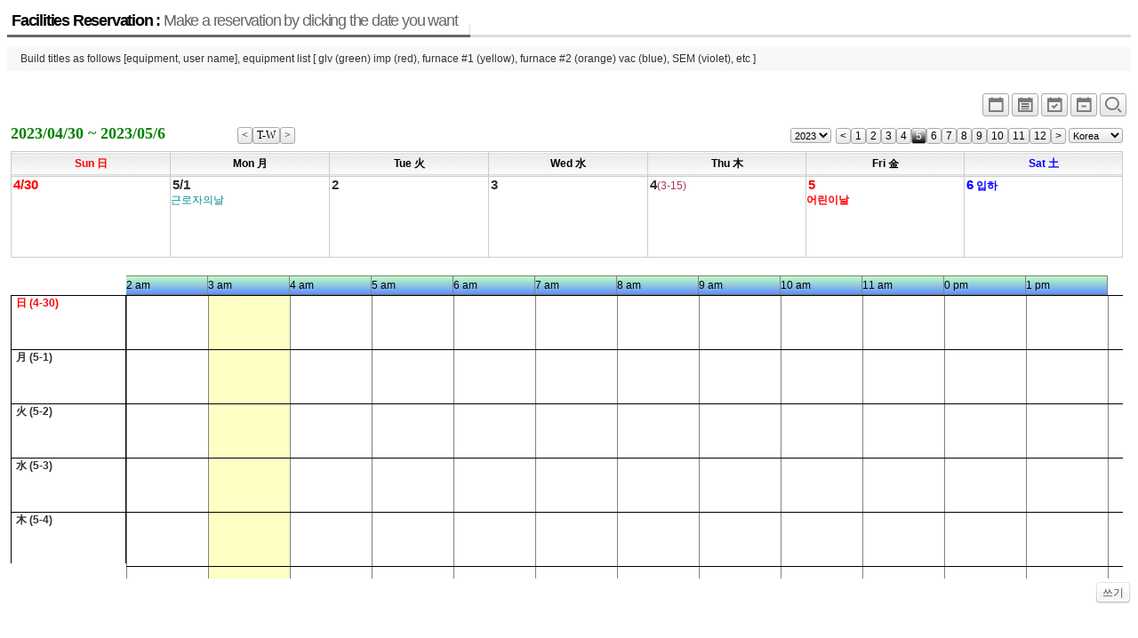

--- FILE ---
content_type: text/html; charset=UTF-8
request_url: http://jymun3.dothome.co.kr/xe/index.php?mid=board_CHFR43&listStyle=planner&pGanjioption=1&pOption=W1&pYear=2023&pMonth=5
body_size: 3930
content:
<!DOCTYPE html>
<html lang="ko">
<head>
<!-- META -->
<meta charset="utf-8">
<meta name="Generator" content="XpressEngine">
<meta http-equiv="X-UA-Compatible" content="IE=edge">
<!-- TITLE -->
<title>reservation</title>
<!-- CSS -->
<link rel="stylesheet" href="/xe/common/css/xe.min.css?20180710143611" />
<link rel="stylesheet" href="/xe/modules/board/skins/xe_official_planner123/css/board.css?20180718023120" />
<link rel="stylesheet" href="/xe/modules/board/skins/xe_official_planner123/css/button.css?20180718023120" />
<link rel="stylesheet" href="/xe/modules/board/skins/xe_official_planner123/css/pagination.css?20180718023120" />
<link rel="stylesheet" href="/xe/modules/board/skins/xe_official_planner123/css/white.css?20180718023120" />
<link rel="stylesheet" href="/xe/modules/board/skins/xe_official_planner123/css/planner123_calendar_white.css?20180718023120" />
<link rel="stylesheet" href="/xe/modules/board/skins/xe_official_planner123/xeicon2/xeicon.min.css?20180718023120" />
<link rel="stylesheet" href="/xe/modules/editor/styles/ckeditor_light/style.css?20180710144022" />
<!-- JS -->
<script>
var current_url = "http://jymun3.dothome.co.kr/xe/?mid=board_CHFR43&listStyle=planner&pGanjioption=1&pOption=W1&pYear=2023&pMonth=5";
var request_uri = "http://jymun3.dothome.co.kr/xe/";
var current_mid = "board_CHFR43";
var waiting_message = "서버에 요청 중입니다. 잠시만 기다려주세요.";
var ssl_actions = new Array();
var default_url = "http://jymun3.dothome.co.kr/xe/";
</script>
<!--[if lt IE 9]><script src="/xe/common/js/jquery-1.x.min.js?20180710143613"></script>
<![endif]--><!--[if gte IE 9]><!--><script src="/xe/common/js/jquery.min.js?20180710143613"></script>
<!--<![endif]--><script src="/xe/common/js/x.min.js?20180710143707"></script>
<script src="/xe/common/js/xe.min.js?20180710143708"></script>
<script src="/xe/modules/board/tpl/js/board.min.js?20180710143850"></script>
<script src="/xe/modules/board/skins/xe_official_planner123/js/plannerXE123_skin.js?20180718023120"></script>
<!-- RSS -->
<!-- ICON -->


<link rel="canonical" href="http://jymun3.dothome.co.kr/xe/index.php?mid=board_CHFR43&listStyle=planner&pGanjioption=1&pOption=W1&pYear=2023&pMonth=5" />
<meta property="og:locale" content="ko_KR" />
<meta property="og:type" content="website" />
<meta property="og:url" content="http://jymun3.dothome.co.kr/xe/index.php?mid=board_CHFR43&listStyle=planner&pGanjioption=1&pOption=W1&pYear=2023&pMonth=5" />
<meta property="og:title" content="reservation" /><script>
//<![CDATA[
xe.current_lang = "ko";
xe.cmd_find = "찾기";
xe.cmd_cancel = "취소";
xe.cmd_confirm = "확인";
xe.msg_no_root = "루트는 선택 할 수 없습니다.";
xe.msg_no_shortcut = "바로가기는 선택 할 수 없습니다.";
xe.msg_select_menu = "대상 메뉴 선택";
//]]>
</script>
</head>
<body>
<div class="board">
<div class="boardHeader">
<div class="boardTitle">
<h2 class="boardTitleText"><a href="/xe/index.php?mid=board_CHFR43&amp;listStyle=planner">Facilities Reservation : <em>Make a reservation by clicking the date you want</em></a></h2>
</div>
<p class="boardDescription">Build titles as follows [equipment, user name], equipment list [ glv (green) imp (red), furnace #1 (yellow), furnace #2 (orange) vac (blue), SEM (violet), etc ]</p>
</div>
<div class="boardInformation">
<div class="infoView">
<ul>
<li><a href="/xe/index.php?mid=board_CHFR43&amp;listStyle=planner_simple&amp;pGanjioption=1&amp;pOption=M&amp;pYear=2023&amp;pMonth=5" title="Simple"><i class="xi xi-calendar xi-1-5x xi-border"></i></a></li>
<li><a href="/xe/index.php?mid=board_CHFR43&amp;listStyle=planner_list&amp;pGanjioption=1&amp;pOption=M&amp;pYear=2023&amp;pMonth=5" title="Planner_list"><i class="xi xi-calendar-list xi-1-5x xi-border"></i></a></li>
<li><a href="/xe/index.php?mid=board_CHFR43&amp;listStyle=planner&amp;pGanjioption=1&amp;pOption=W2&amp;pYear=2023&amp;pMonth=5" title="2weeks"><i class="xi xi-calendar-check xi-1-5x xi-border"></i></a></li>
<li><a href="/xe/index.php?mid=board_CHFR43&amp;listStyle=planner&amp;pGanjioption=1&amp;pOption=W1&amp;pYear=2023&amp;pMonth=5" title="1week"><i class="xi xi-calendar-remove xi-1-5x xi-border"></i></a></li>
 
<li><a href="/xe/index.php?mid=board_CHFR43&amp;listStyle=planner&amp;pGanjioption=1&amp;pOption=W1&amp;pYear=2023&amp;pMonth=5&amp;device=big_size" title="big_size"><i class="xi xi-magnifier xi-1-5x xi-border"></i></a></li>
</ul>
</div>
</div>
    <!--PlannerXE123 Skin V551(1.9.7+5.6.40)-->
<div id='planner123' class="planner123">
<div class="planner_control">
<div class="planner_this_week">
<div style ="float:left;" >2023/04/30 ~ 2023/05/6</div>
<div style ="float:right;" >
<a style="float:left;" href="/xe/index.php?mid=board_CHFR43&amp;listStyle=planner&amp;pGanjioption=1&amp;pOption=W1&amp;pOption_2=&amp;pYear=2023&amp;pMonth=04&amp;pDay=23"><span class="month_button" title="previous week"><</span></a>
<a style="float:left;" href="/xe/index.php?mid=board_CHFR43&amp;listStyle=planner&amp;pGanjioption=1&amp;pOption=W1&amp;pOption_2=&amp;pYear=2026&amp;pMonth=1&amp;pDay=21"><span class="month_button" title="this week">T-W</span></a>
<a style="float:left;" href="/xe/index.php?mid=board_CHFR43&amp;listStyle=planner&amp;pGanjioption=1&amp;pOption=W1&amp;pOption_2=&amp;pYear=2023&amp;pMonth=04&amp;pDay=37"><span class="month_button" title="next week">></span></a>
</div>
</div>
<div class="planner_navigation">
<form style="float:left; margin-right:5px;" name = "fm_select_year"><input type="hidden" name="error_return_url" value="/xe/index.php?mid=board_CHFR43&amp;listStyle=planner&amp;pGanjioption=1&amp;pOption=W1&amp;pYear=2023&amp;pMonth=5" /><input type="hidden" name="act" value="" /><input type="hidden" name="mid" value="board_CHFR43" /><input type="hidden" name="vid" value="" />
<select style ="height:17px; margin:0; padding:0; font-size:11px;" name="selectyear" onchange="document.location.href='/xe/index.php?mid=board_CHFR43&amp;listStyle=planner&amp;pGanjioption=1&amp;pOption=W1&amp;pYear=' + this.options[this.selectedIndex].value +'&amp;pMonth=5'">
<option value='2023'>2023</option>
<option value='2036'>2036</option>
<option value='2035'>2035</option>
<option value='2034'>2034</option>
<option value='2033'>2033</option>
<option value='2032'>2032</option>
<option value='2031'>2031</option>
<option value='2030'>2030</option>
<option value='2029'>2029</option>
<option value='2028'>2028</option>
<option value='2027'>2027</option>
<option value='2026'>2026</option>
<option value='2025'>2025</option>
<option value='2024'>2024</option>
<option value='2023'>2023</option>
<option value='2022'>2022</option>
<option value='2021'>2021</option>
</select></form>
<a style="float:left;" href="/xe/index.php?mid=board_CHFR43&amp;listStyle=planner&amp;pGanjioption=1&amp;pOption=W1&amp;pYear=2023&amp;pMonth=4"><span class="month_button" title="previous month"><</span></a>
<a style="float:left;" href="/xe/index.php?mid=board_CHFR43&amp;listStyle=planner&amp;pGanjioption=1&amp;pOption=W1&amp;pYear=2023&amp;pMonth=1"><span class="month_button" title="1 월" >1</span></a>
<a style="float:left;" href="/xe/index.php?mid=board_CHFR43&amp;listStyle=planner&amp;pGanjioption=1&amp;pOption=W1&amp;pYear=2023&amp;pMonth=2"><span class="month_button" title="2 월" >2</span></a>
<a style="float:left;" href="/xe/index.php?mid=board_CHFR43&amp;listStyle=planner&amp;pGanjioption=1&amp;pOption=W1&amp;pYear=2023&amp;pMonth=3"><span class="month_button" title="3 월" >3</span></a>
<a style="float:left;" href="/xe/index.php?mid=board_CHFR43&amp;listStyle=planner&amp;pGanjioption=1&amp;pOption=W1&amp;pYear=2023&amp;pMonth=4"><span class="month_button" title="4 월" >4</span></a>
<a style="float:left;" href="/xe/index.php?mid=board_CHFR43&amp;listStyle=planner&amp;pGanjioption=1&amp;pOption=W1&amp;pYear=2023&amp;pMonth=5"><span class="month_button_on" title="5 월" >5</span></a>
<a style="float:left;" href="/xe/index.php?mid=board_CHFR43&amp;listStyle=planner&amp;pGanjioption=1&amp;pOption=W1&amp;pYear=2023&amp;pMonth=6"><span class="month_button" title="6 월" >6</span></a>
<a style="float:left;" href="/xe/index.php?mid=board_CHFR43&amp;listStyle=planner&amp;pGanjioption=1&amp;pOption=W1&amp;pYear=2023&amp;pMonth=7"><span class="month_button" title="7 월" >7</span></a>
<a style="float:left;" href="/xe/index.php?mid=board_CHFR43&amp;listStyle=planner&amp;pGanjioption=1&amp;pOption=W1&amp;pYear=2023&amp;pMonth=8"><span class="month_button" title="8 월" >8</span></a>
<a style="float:left;" href="/xe/index.php?mid=board_CHFR43&amp;listStyle=planner&amp;pGanjioption=1&amp;pOption=W1&amp;pYear=2023&amp;pMonth=9"><span class="month_button" title="9 월" >9</span></a>
<a style="float:left;" href="/xe/index.php?mid=board_CHFR43&amp;listStyle=planner&amp;pGanjioption=1&amp;pOption=W1&amp;pYear=2023&amp;pMonth=10"><span class="month_button" title="10 월" >10</span></a>
<a style="float:left;" href="/xe/index.php?mid=board_CHFR43&amp;listStyle=planner&amp;pGanjioption=1&amp;pOption=W1&amp;pYear=2023&amp;pMonth=11"><span class="month_button" title="11 월" >11</span></a>
<a style="float:left;" href="/xe/index.php?mid=board_CHFR43&amp;listStyle=planner&amp;pGanjioption=1&amp;pOption=W1&amp;pYear=2023&amp;pMonth=12"><span class="month_button" title="12 월" >12</span></a>
<a style="float:left;" href="/xe/index.php?mid=board_CHFR43&amp;listStyle=planner&amp;pGanjioption=1&amp;pOption=W1&amp;pYear=2023&amp;pMonth=6"><span class="month_button" title="next month">></span></a>
<span style="float:left;">&nbsp;</span>
<form style="float:left;" name = "fm_holiday_cnt"><input type="hidden" name="error_return_url" value="/xe/index.php?mid=board_CHFR43&amp;listStyle=planner&amp;pGanjioption=1&amp;pOption=W1&amp;pYear=2023&amp;pMonth=5" /><input type="hidden" name="act" value="" /><input type="hidden" name="mid" value="board_CHFR43" /><input type="hidden" name="vid" value="" />
<select style ="height:17px; margin:0; padding:0; font-size:11px;" name="selectcountry" onchange="document.location.href='/xe/index.php?mid=board_CHFR43&amp;listStyle=planner&amp;pGanjioption=1&amp;pOption=W1&amp;pYear=2023&amp;pMonth=5&amp;pHoliday_cnt=' + this.options[this.selectedIndex].value">
<option value='kor'>Korea</option>
<option value='kor'>Korea</option>
<option value='usa'>U.S.A</option>
<option value='chn'>China</option>
<option value='jpn'>Japan</option>
<option value='can'>Canada</option>
<option value='vnm'>Vietnam</option>
<option value='tur'>Turkey</option>
<option value='user'>User</option>
<option value='default'>Default</option>
</select></form>
</div>
</div>
<table class='planner_calendar' summary='PlannerXE123'><thead><tr><th scope='col' width='14%'><div class='wd_border holiday'><div class='wd_title'>Sun 日</div></div></th><th scope='col' width='14%'><div class='wd_border'><div class='wd_title'>Mon 月</div></div></th><th scope='col' width='14%'><div class='wd_border'><div class='wd_title'>Tue 火</div></div></th><th scope='col' width='14%'><div class='wd_border'><div class='wd_title'>Wed 水</div></div></th><th scope='col' width='14%'><div class='wd_border'><div class='wd_title'>Thu 木</div></div></th><th scope='col' width='14%'><div class='wd_border'><div class='wd_title'>Fri 金</div></div></th><th scope='col' width='14%'><div class='wd_border saturday'><div class='wd_title'>Sat 土</div></div></th></tr></thead><tbody><tr id='planner_week0'><td class='drop' bgcolor=transparent> <div class='planner_calendar_inner'><div class='date_div' style='margin:0; height:18px;'  title=일정작성하기 ><a href=/xe/index.php?mid=board_CHFR43&amp;listStyle=planner&amp;pGanjioption=1&amp;pOption=W1&amp;pYear=2023&amp;pMonth=5&amp;act=dispBoardWrite&amp;extra_vars1=20230430 class='strong link_allow '><span class='date_label holiday font_big'>4/30</span><span class='seasons24 strong'> </span></a></div><div id='week_schedule_0' style='position:relative;'></div><div id='day_schedule_container_2023-4-30'><div id='day_space_2023-4-30' ></div></div></div></td>
<td class='drop' bgcolor=transparent> <div class='planner_calendar_inner'><div class='date_div' style='margin:0; height:18px;'  title=일정작성하기 ><a href=/xe/index.php?mid=board_CHFR43&amp;listStyle=planner&amp;pGanjioption=1&amp;pOption=W1&amp;pYear=2023&amp;pMonth=5&amp;act=dispBoardWrite&amp;extra_vars1=20230501 class='strong link_allow '><span class='date_label weekday font_big'>5/1</span><span class='seasons24 strong'> </span><span class ='memorial memday_topline'> 근로자의날</span></a></div><div id='day_schedule_container_2023-5-1'><div id='day_space_2023-5-1' ></div></div></div></td>
<td class='drop' bgcolor=transparent> <div class='planner_calendar_inner'><div class='date_div' style='margin:0; height:18px;'  title=일정작성하기 ><a href=/xe/index.php?mid=board_CHFR43&amp;listStyle=planner&amp;pGanjioption=1&amp;pOption=W1&amp;pYear=2023&amp;pMonth=5&amp;act=dispBoardWrite&amp;extra_vars1=20230502 class='strong link_allow '><span class='date_label weekday font_big'>2</span><span class='seasons24 strong'> </span></a></div><div id='day_schedule_container_2023-5-2'><div id='day_space_2023-5-2' ></div></div></div></td>
<td class='drop' bgcolor=transparent> <div class='planner_calendar_inner'><div class='date_div' style='margin:0; height:18px;'  title=일정작성하기 ><a href=/xe/index.php?mid=board_CHFR43&amp;listStyle=planner&amp;pGanjioption=1&amp;pOption=W1&amp;pYear=2023&amp;pMonth=5&amp;act=dispBoardWrite&amp;extra_vars1=20230503 class='strong link_allow '><span class='date_label weekday font_big'>3</span><span class='seasons24 strong'> </span></a></div><div id='day_schedule_container_2023-5-3'><div id='day_space_2023-5-3' ></div></div></div></td>
<td class='drop' bgcolor=transparent> <div class='planner_calendar_inner'><div class='date_div' style='margin:0; height:18px;'  title=일정작성하기 ><a href=/xe/index.php?mid=board_CHFR43&amp;listStyle=planner&amp;pGanjioption=1&amp;pOption=W1&amp;pYear=2023&amp;pMonth=5&amp;act=dispBoardWrite&amp;extra_vars1=20230504 class='strong link_allow '><span class='date_label weekday font_big'>4</span><span class='lunar'>(3-15)</span><span class='seasons24 strong'> </span></a></div><div id='day_schedule_container_2023-5-4'><div id='day_space_2023-5-4' ></div></div></div></td>
<td class='drop' bgcolor=transparent> <div class='planner_calendar_inner'><div class='date_div' style='margin:0; height:18px;'  title=일정작성하기 ><a href=/xe/index.php?mid=board_CHFR43&amp;listStyle=planner&amp;pGanjioption=1&amp;pOption=W1&amp;pYear=2023&amp;pMonth=5&amp;act=dispBoardWrite&amp;extra_vars1=20230505 class='strong link_allow '><span class='date_label holiday font_big'>5</span><span class='seasons24 strong'> </span><span class='holiday strong holiday_topline'>어린이날 </span></a></div><div id='day_schedule_container_2023-5-5'><div id='day_space_2023-5-5' ></div></div></div></td>
<td class='drop' bgcolor=transparent> <div class='planner_calendar_inner'><div class='date_div' style='margin:0; height:18px;'  title=일정작성하기 ><a href=/xe/index.php?mid=board_CHFR43&amp;listStyle=planner&amp;pGanjioption=1&amp;pOption=W1&amp;pYear=2023&amp;pMonth=5&amp;act=dispBoardWrite&amp;extra_vars1=20230506 class='strong link_allow '><span class='date_label saturday font_big'>6</span><span class='seasons24 strong'> 입하</span></a></div><div id='day_schedule_container_2023-5-6'><div id='day_space_2023-5-6' ></div></div></div></td>
</tr>
</tbody></table><div class="Timetable_div" ID="Timetable_div"></div>
<div id='dummy' style='visibility:hidden; position:absolute; top:0px; left:-200px;'></div>
</div>
<div class="buttonRight" style="float:right;">
<a href="/xe/index.php?mid=board_CHFR43&amp;listStyle=planner&amp;pGanjioption=1&amp;pOption=W1&amp;pYear=2023&amp;pMonth=5&amp;act=dispBoardWrite&amp;extra_vars1=20260121" class="buttonOfficial"><span>쓰기</span></a>
</div>
<script type="text/javascript">
//<![CDATA[
/* 일정 출력 */
var arrayFromPHP = [{"week":0,"weekday":5,"yymmdd":"2023-5-5","month":"5","date":"5","revseq":6,"segtype":"b","length":1,"image":"","pln_srl":"","pln_start":"","pln_end":"","pln_stime":"","pln_etime":"","html":"<div class='holiday strong holiday_bottomline'>\uc5b4\ub9b0\uc774\ub0a0 <\/div>"},{"week":0,"weekday":1,"yymmdd":"2023-5-1","month":"5","date":"1","revseq":6,"segtype":"c","length":1,"image":"","pln_srl":"","pln_start":"","pln_end":"","pln_stime":"","pln_etime":"","html":"<div class ='memorial memday_bottomline'> \uadfc\ub85c\uc790\uc758\ub0a0<\/div>"}]; // PHP에서 만든 일정 어레이를 받아서
var repeat_style = "Y";
var ind_pOption = "W1";
var ind_mobile = "";
var dispStart_stamp = "1682780460";
var dispEnd_stamp = "1683385140";
var dispStart_date = "2023,04,30,0,0,0";
var dispEnd_date = "2023,05,06,23,59,59";
var ind_Timetable = "Y"; // display time-table
var lang_type = "ko";
jQuery(function($){
$(document).ready(function() {
doDisplaySchedule(arrayFromPHP,repeat_style,ind_mobile);   // make schedule on the calendar table
if ((ind_pOption == 'W1' || ind_pOption == 'W2') && ind_Timetable == 'Y' ) {
fnMakeTableGrid(dispStart_date,dispEnd_date,ind_mobile,lang_type); // grid time table
fnMakeWeeklySchedule(arrayFromPHP,dispStart_stamp,dispEnd_stamp); // make schedule in the time table
fnAdjTimeTable(); // adjust time table header
}
});
/* windows resize일때 일정폭 재계산 (별의미없음)*/
$(window).resize(function() {
doResizeScheduleWidth(arrayFromPHP);
});
/* blinker*/
function blinker() {
$('.blink_me').fadeOut(300);
$('.blink_me').fadeIn(300);
}
setInterval(blinker, 1800);
});
//]]>
</script>
    </div>
<!-- ETC -->
<div class="wfsr"></div>
<script src="/xe/files/cache/js_filter_compiled/d046d1841b9c79c545b82d3be892699d.ko.compiled.js?20180718022428"></script><script src="/xe/files/cache/js_filter_compiled/1bdc15d63816408b99f674eb6a6ffcea.ko.compiled.js?20180718022428"></script><script src="/xe/files/cache/js_filter_compiled/9b007ee9f2af763bb3d35e4fb16498e9.ko.compiled.js?20180718022428"></script><script src="/xe/addons/autolink/autolink.js?20180710143431"></script></body>
</html>
